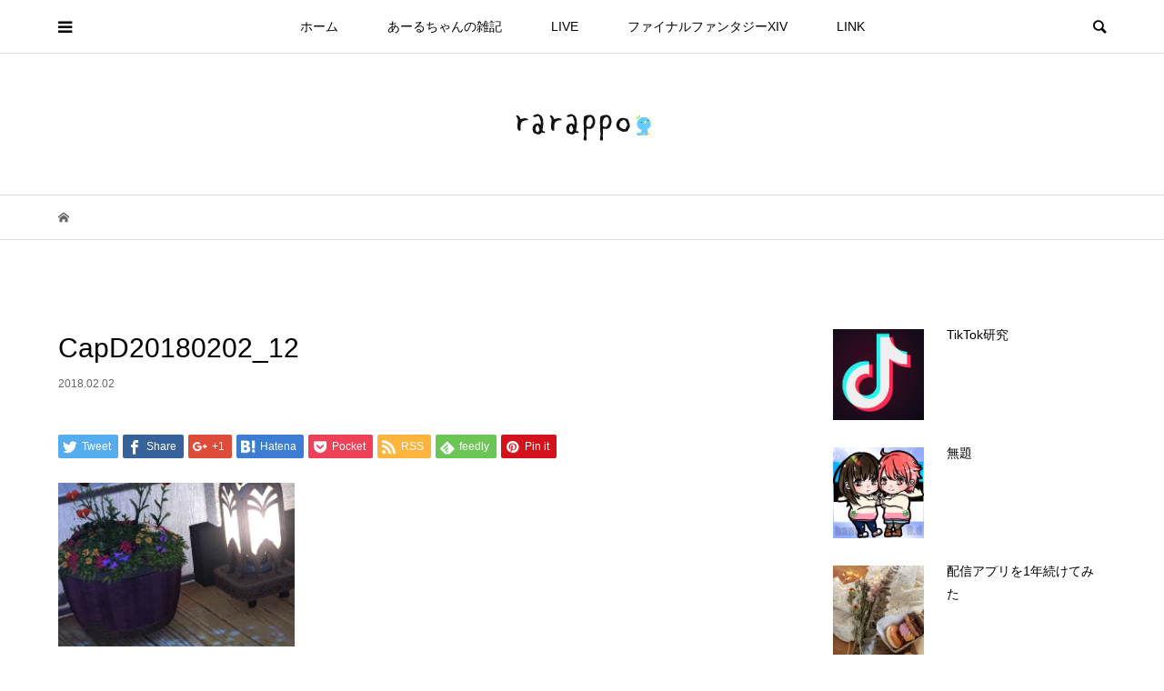

--- FILE ---
content_type: text/html; charset=UTF-8
request_url: https://rarappo.com/capd20180202_12
body_size: 11499
content:
<!DOCTYPE html>
<html lang="ja"
	prefix="og: https://ogp.me/ns#" >
<head prefix="og: http://ogp.me/ns# fb: http://ogp.me/ns/fb#">
<meta charset="UTF-8">
<meta name="description" content="">
<meta name="viewport" content="width=device-width">
<meta property="og:type" content="article" />
<meta property="og:url" content="https://rarappo.com/capd20180202_12">
<meta property="og:title" content="CapD20180202_12" />
<meta property="og:description" content="" />
<meta property="og:site_name" content="rarappo*" />
<meta property="og:image" content='https://rarappo.com/wp-content/uploads/2020/04/13d17d91a29b4a4e78f6c871f89fb0a7_s.jpg'>
<meta property="og:image:secure_url" content="https://rarappo.com/wp-content/uploads/2020/04/13d17d91a29b4a4e78f6c871f89fb0a7_s.jpg" />
<meta property="og:image:width" content="640" />
<meta property="og:image:height" content="427" />
<meta name="twitter:card" content="summary" />
<meta name="twitter:site" content="@nanamo_rd" />
<meta name="twitter:creator" content="@nanamo_rd" />
<meta name="twitter:title" content="CapD20180202_12" />
<meta name="twitter:description" content="" />
<meta name="twitter:image:src" content='https://rarappo.com/wp-content/uploads/2020/04/13d17d91a29b4a4e78f6c871f89fb0a7_s-500x427.jpg' />
<title>CapD20180202_12 | rarappo*</title>

		<!-- All in One SEO 4.1.1.2 -->
		<meta property="og:site_name" content="rarappo* |" />
		<meta property="og:type" content="article" />
		<meta property="og:title" content="CapD20180202_12 | rarappo*" />
		<meta property="article:published_time" content="2018-02-02T13:09:30Z" />
		<meta property="article:modified_time" content="2018-02-02T13:09:30Z" />
		<meta name="twitter:card" content="summary" />
		<meta name="twitter:domain" content="rarappo.com" />
		<meta name="twitter:title" content="CapD20180202_12 | rarappo*" />
		<script type="application/ld+json" class="aioseo-schema">
			{"@context":"https:\/\/schema.org","@graph":[{"@type":"WebSite","@id":"https:\/\/rarappo.com\/#website","url":"https:\/\/rarappo.com\/","name":"rarappo*","publisher":{"@id":"https:\/\/rarappo.com\/#organization"}},{"@type":"Organization","@id":"https:\/\/rarappo.com\/#organization","name":"rarappo*","url":"https:\/\/rarappo.com\/"},{"@type":"BreadcrumbList","@id":"https:\/\/rarappo.com\/capd20180202_12#breadcrumblist","itemListElement":[{"@type":"ListItem","@id":"https:\/\/rarappo.com\/#listItem","position":"1","item":{"@id":"https:\/\/rarappo.com\/#item","name":"\u30db\u30fc\u30e0","description":"Hakuna Live,\u30b9\u30de\u30db\u914d\u4fe1\u30a2\u30d7\u30ea","url":"https:\/\/rarappo.com\/"},"nextItem":"https:\/\/rarappo.com\/capd20180202_12#listItem"},{"@type":"ListItem","@id":"https:\/\/rarappo.com\/capd20180202_12#listItem","position":"2","item":{"@id":"https:\/\/rarappo.com\/capd20180202_12#item","name":"CapD20180202_12","url":"https:\/\/rarappo.com\/capd20180202_12"},"previousItem":"https:\/\/rarappo.com\/#listItem"}]},{"@type":"Person","@id":"https:\/\/rarappo.com\/archives\/author\/r-d#author","url":"https:\/\/rarappo.com\/archives\/author\/r-d","name":"R.d","image":{"@type":"ImageObject","@id":"https:\/\/rarappo.com\/capd20180202_12#authorImage","url":"https:\/\/secure.gravatar.com\/avatar\/d769b37f7cc19298d0e95e544590eb79?s=96&d=mm&r=g","width":"96","height":"96","caption":"R.d"}},{"@type":"ItemPage","@id":"https:\/\/rarappo.com\/capd20180202_12#itempage","url":"https:\/\/rarappo.com\/capd20180202_12","name":"CapD20180202_12 | rarappo*","inLanguage":"ja","isPartOf":{"@id":"https:\/\/rarappo.com\/#website"},"breadcrumb":{"@id":"https:\/\/rarappo.com\/capd20180202_12#breadcrumblist"},"author":"https:\/\/rarappo.com\/capd20180202_12#author","creator":"https:\/\/rarappo.com\/capd20180202_12#author","datePublished":"2018-02-02T13:09:30+09:00","dateModified":"2018-02-02T13:09:30+09:00"}]}
		</script>
		<!-- All in One SEO -->

<link rel="alternate" type="application/rss+xml" title="rarappo* &raquo; CapD20180202_12 のコメントのフィード" href="https://rarappo.com/feed/?attachment_id=91" />
<script type="text/javascript">
/* <![CDATA[ */
window._wpemojiSettings = {"baseUrl":"https:\/\/s.w.org\/images\/core\/emoji\/15.0.3\/72x72\/","ext":".png","svgUrl":"https:\/\/s.w.org\/images\/core\/emoji\/15.0.3\/svg\/","svgExt":".svg","source":{"concatemoji":"https:\/\/rarappo.com\/wp-includes\/js\/wp-emoji-release.min.js?ver=6.5.7"}};
/*! This file is auto-generated */
!function(i,n){var o,s,e;function c(e){try{var t={supportTests:e,timestamp:(new Date).valueOf()};sessionStorage.setItem(o,JSON.stringify(t))}catch(e){}}function p(e,t,n){e.clearRect(0,0,e.canvas.width,e.canvas.height),e.fillText(t,0,0);var t=new Uint32Array(e.getImageData(0,0,e.canvas.width,e.canvas.height).data),r=(e.clearRect(0,0,e.canvas.width,e.canvas.height),e.fillText(n,0,0),new Uint32Array(e.getImageData(0,0,e.canvas.width,e.canvas.height).data));return t.every(function(e,t){return e===r[t]})}function u(e,t,n){switch(t){case"flag":return n(e,"\ud83c\udff3\ufe0f\u200d\u26a7\ufe0f","\ud83c\udff3\ufe0f\u200b\u26a7\ufe0f")?!1:!n(e,"\ud83c\uddfa\ud83c\uddf3","\ud83c\uddfa\u200b\ud83c\uddf3")&&!n(e,"\ud83c\udff4\udb40\udc67\udb40\udc62\udb40\udc65\udb40\udc6e\udb40\udc67\udb40\udc7f","\ud83c\udff4\u200b\udb40\udc67\u200b\udb40\udc62\u200b\udb40\udc65\u200b\udb40\udc6e\u200b\udb40\udc67\u200b\udb40\udc7f");case"emoji":return!n(e,"\ud83d\udc26\u200d\u2b1b","\ud83d\udc26\u200b\u2b1b")}return!1}function f(e,t,n){var r="undefined"!=typeof WorkerGlobalScope&&self instanceof WorkerGlobalScope?new OffscreenCanvas(300,150):i.createElement("canvas"),a=r.getContext("2d",{willReadFrequently:!0}),o=(a.textBaseline="top",a.font="600 32px Arial",{});return e.forEach(function(e){o[e]=t(a,e,n)}),o}function t(e){var t=i.createElement("script");t.src=e,t.defer=!0,i.head.appendChild(t)}"undefined"!=typeof Promise&&(o="wpEmojiSettingsSupports",s=["flag","emoji"],n.supports={everything:!0,everythingExceptFlag:!0},e=new Promise(function(e){i.addEventListener("DOMContentLoaded",e,{once:!0})}),new Promise(function(t){var n=function(){try{var e=JSON.parse(sessionStorage.getItem(o));if("object"==typeof e&&"number"==typeof e.timestamp&&(new Date).valueOf()<e.timestamp+604800&&"object"==typeof e.supportTests)return e.supportTests}catch(e){}return null}();if(!n){if("undefined"!=typeof Worker&&"undefined"!=typeof OffscreenCanvas&&"undefined"!=typeof URL&&URL.createObjectURL&&"undefined"!=typeof Blob)try{var e="postMessage("+f.toString()+"("+[JSON.stringify(s),u.toString(),p.toString()].join(",")+"));",r=new Blob([e],{type:"text/javascript"}),a=new Worker(URL.createObjectURL(r),{name:"wpTestEmojiSupports"});return void(a.onmessage=function(e){c(n=e.data),a.terminate(),t(n)})}catch(e){}c(n=f(s,u,p))}t(n)}).then(function(e){for(var t in e)n.supports[t]=e[t],n.supports.everything=n.supports.everything&&n.supports[t],"flag"!==t&&(n.supports.everythingExceptFlag=n.supports.everythingExceptFlag&&n.supports[t]);n.supports.everythingExceptFlag=n.supports.everythingExceptFlag&&!n.supports.flag,n.DOMReady=!1,n.readyCallback=function(){n.DOMReady=!0}}).then(function(){return e}).then(function(){var e;n.supports.everything||(n.readyCallback(),(e=n.source||{}).concatemoji?t(e.concatemoji):e.wpemoji&&e.twemoji&&(t(e.twemoji),t(e.wpemoji)))}))}((window,document),window._wpemojiSettings);
/* ]]> */
</script>
<style id='wp-emoji-styles-inline-css' type='text/css'>

	img.wp-smiley, img.emoji {
		display: inline !important;
		border: none !important;
		box-shadow: none !important;
		height: 1em !important;
		width: 1em !important;
		margin: 0 0.07em !important;
		vertical-align: -0.1em !important;
		background: none !important;
		padding: 0 !important;
	}
</style>
<link rel='stylesheet' id='wp-block-library-css' href='https://rarappo.com/wp-includes/css/dist/block-library/style.min.css?ver=6.5.7' type='text/css' media='all' />
<style id='classic-theme-styles-inline-css' type='text/css'>
/*! This file is auto-generated */
.wp-block-button__link{color:#fff;background-color:#32373c;border-radius:9999px;box-shadow:none;text-decoration:none;padding:calc(.667em + 2px) calc(1.333em + 2px);font-size:1.125em}.wp-block-file__button{background:#32373c;color:#fff;text-decoration:none}
</style>
<style id='global-styles-inline-css' type='text/css'>
body{--wp--preset--color--black: #000000;--wp--preset--color--cyan-bluish-gray: #abb8c3;--wp--preset--color--white: #ffffff;--wp--preset--color--pale-pink: #f78da7;--wp--preset--color--vivid-red: #cf2e2e;--wp--preset--color--luminous-vivid-orange: #ff6900;--wp--preset--color--luminous-vivid-amber: #fcb900;--wp--preset--color--light-green-cyan: #7bdcb5;--wp--preset--color--vivid-green-cyan: #00d084;--wp--preset--color--pale-cyan-blue: #8ed1fc;--wp--preset--color--vivid-cyan-blue: #0693e3;--wp--preset--color--vivid-purple: #9b51e0;--wp--preset--gradient--vivid-cyan-blue-to-vivid-purple: linear-gradient(135deg,rgba(6,147,227,1) 0%,rgb(155,81,224) 100%);--wp--preset--gradient--light-green-cyan-to-vivid-green-cyan: linear-gradient(135deg,rgb(122,220,180) 0%,rgb(0,208,130) 100%);--wp--preset--gradient--luminous-vivid-amber-to-luminous-vivid-orange: linear-gradient(135deg,rgba(252,185,0,1) 0%,rgba(255,105,0,1) 100%);--wp--preset--gradient--luminous-vivid-orange-to-vivid-red: linear-gradient(135deg,rgba(255,105,0,1) 0%,rgb(207,46,46) 100%);--wp--preset--gradient--very-light-gray-to-cyan-bluish-gray: linear-gradient(135deg,rgb(238,238,238) 0%,rgb(169,184,195) 100%);--wp--preset--gradient--cool-to-warm-spectrum: linear-gradient(135deg,rgb(74,234,220) 0%,rgb(151,120,209) 20%,rgb(207,42,186) 40%,rgb(238,44,130) 60%,rgb(251,105,98) 80%,rgb(254,248,76) 100%);--wp--preset--gradient--blush-light-purple: linear-gradient(135deg,rgb(255,206,236) 0%,rgb(152,150,240) 100%);--wp--preset--gradient--blush-bordeaux: linear-gradient(135deg,rgb(254,205,165) 0%,rgb(254,45,45) 50%,rgb(107,0,62) 100%);--wp--preset--gradient--luminous-dusk: linear-gradient(135deg,rgb(255,203,112) 0%,rgb(199,81,192) 50%,rgb(65,88,208) 100%);--wp--preset--gradient--pale-ocean: linear-gradient(135deg,rgb(255,245,203) 0%,rgb(182,227,212) 50%,rgb(51,167,181) 100%);--wp--preset--gradient--electric-grass: linear-gradient(135deg,rgb(202,248,128) 0%,rgb(113,206,126) 100%);--wp--preset--gradient--midnight: linear-gradient(135deg,rgb(2,3,129) 0%,rgb(40,116,252) 100%);--wp--preset--font-size--small: 13px;--wp--preset--font-size--medium: 20px;--wp--preset--font-size--large: 36px;--wp--preset--font-size--x-large: 42px;--wp--preset--spacing--20: 0.44rem;--wp--preset--spacing--30: 0.67rem;--wp--preset--spacing--40: 1rem;--wp--preset--spacing--50: 1.5rem;--wp--preset--spacing--60: 2.25rem;--wp--preset--spacing--70: 3.38rem;--wp--preset--spacing--80: 5.06rem;--wp--preset--shadow--natural: 6px 6px 9px rgba(0, 0, 0, 0.2);--wp--preset--shadow--deep: 12px 12px 50px rgba(0, 0, 0, 0.4);--wp--preset--shadow--sharp: 6px 6px 0px rgba(0, 0, 0, 0.2);--wp--preset--shadow--outlined: 6px 6px 0px -3px rgba(255, 255, 255, 1), 6px 6px rgba(0, 0, 0, 1);--wp--preset--shadow--crisp: 6px 6px 0px rgba(0, 0, 0, 1);}:where(.is-layout-flex){gap: 0.5em;}:where(.is-layout-grid){gap: 0.5em;}body .is-layout-flex{display: flex;}body .is-layout-flex{flex-wrap: wrap;align-items: center;}body .is-layout-flex > *{margin: 0;}body .is-layout-grid{display: grid;}body .is-layout-grid > *{margin: 0;}:where(.wp-block-columns.is-layout-flex){gap: 2em;}:where(.wp-block-columns.is-layout-grid){gap: 2em;}:where(.wp-block-post-template.is-layout-flex){gap: 1.25em;}:where(.wp-block-post-template.is-layout-grid){gap: 1.25em;}.has-black-color{color: var(--wp--preset--color--black) !important;}.has-cyan-bluish-gray-color{color: var(--wp--preset--color--cyan-bluish-gray) !important;}.has-white-color{color: var(--wp--preset--color--white) !important;}.has-pale-pink-color{color: var(--wp--preset--color--pale-pink) !important;}.has-vivid-red-color{color: var(--wp--preset--color--vivid-red) !important;}.has-luminous-vivid-orange-color{color: var(--wp--preset--color--luminous-vivid-orange) !important;}.has-luminous-vivid-amber-color{color: var(--wp--preset--color--luminous-vivid-amber) !important;}.has-light-green-cyan-color{color: var(--wp--preset--color--light-green-cyan) !important;}.has-vivid-green-cyan-color{color: var(--wp--preset--color--vivid-green-cyan) !important;}.has-pale-cyan-blue-color{color: var(--wp--preset--color--pale-cyan-blue) !important;}.has-vivid-cyan-blue-color{color: var(--wp--preset--color--vivid-cyan-blue) !important;}.has-vivid-purple-color{color: var(--wp--preset--color--vivid-purple) !important;}.has-black-background-color{background-color: var(--wp--preset--color--black) !important;}.has-cyan-bluish-gray-background-color{background-color: var(--wp--preset--color--cyan-bluish-gray) !important;}.has-white-background-color{background-color: var(--wp--preset--color--white) !important;}.has-pale-pink-background-color{background-color: var(--wp--preset--color--pale-pink) !important;}.has-vivid-red-background-color{background-color: var(--wp--preset--color--vivid-red) !important;}.has-luminous-vivid-orange-background-color{background-color: var(--wp--preset--color--luminous-vivid-orange) !important;}.has-luminous-vivid-amber-background-color{background-color: var(--wp--preset--color--luminous-vivid-amber) !important;}.has-light-green-cyan-background-color{background-color: var(--wp--preset--color--light-green-cyan) !important;}.has-vivid-green-cyan-background-color{background-color: var(--wp--preset--color--vivid-green-cyan) !important;}.has-pale-cyan-blue-background-color{background-color: var(--wp--preset--color--pale-cyan-blue) !important;}.has-vivid-cyan-blue-background-color{background-color: var(--wp--preset--color--vivid-cyan-blue) !important;}.has-vivid-purple-background-color{background-color: var(--wp--preset--color--vivid-purple) !important;}.has-black-border-color{border-color: var(--wp--preset--color--black) !important;}.has-cyan-bluish-gray-border-color{border-color: var(--wp--preset--color--cyan-bluish-gray) !important;}.has-white-border-color{border-color: var(--wp--preset--color--white) !important;}.has-pale-pink-border-color{border-color: var(--wp--preset--color--pale-pink) !important;}.has-vivid-red-border-color{border-color: var(--wp--preset--color--vivid-red) !important;}.has-luminous-vivid-orange-border-color{border-color: var(--wp--preset--color--luminous-vivid-orange) !important;}.has-luminous-vivid-amber-border-color{border-color: var(--wp--preset--color--luminous-vivid-amber) !important;}.has-light-green-cyan-border-color{border-color: var(--wp--preset--color--light-green-cyan) !important;}.has-vivid-green-cyan-border-color{border-color: var(--wp--preset--color--vivid-green-cyan) !important;}.has-pale-cyan-blue-border-color{border-color: var(--wp--preset--color--pale-cyan-blue) !important;}.has-vivid-cyan-blue-border-color{border-color: var(--wp--preset--color--vivid-cyan-blue) !important;}.has-vivid-purple-border-color{border-color: var(--wp--preset--color--vivid-purple) !important;}.has-vivid-cyan-blue-to-vivid-purple-gradient-background{background: var(--wp--preset--gradient--vivid-cyan-blue-to-vivid-purple) !important;}.has-light-green-cyan-to-vivid-green-cyan-gradient-background{background: var(--wp--preset--gradient--light-green-cyan-to-vivid-green-cyan) !important;}.has-luminous-vivid-amber-to-luminous-vivid-orange-gradient-background{background: var(--wp--preset--gradient--luminous-vivid-amber-to-luminous-vivid-orange) !important;}.has-luminous-vivid-orange-to-vivid-red-gradient-background{background: var(--wp--preset--gradient--luminous-vivid-orange-to-vivid-red) !important;}.has-very-light-gray-to-cyan-bluish-gray-gradient-background{background: var(--wp--preset--gradient--very-light-gray-to-cyan-bluish-gray) !important;}.has-cool-to-warm-spectrum-gradient-background{background: var(--wp--preset--gradient--cool-to-warm-spectrum) !important;}.has-blush-light-purple-gradient-background{background: var(--wp--preset--gradient--blush-light-purple) !important;}.has-blush-bordeaux-gradient-background{background: var(--wp--preset--gradient--blush-bordeaux) !important;}.has-luminous-dusk-gradient-background{background: var(--wp--preset--gradient--luminous-dusk) !important;}.has-pale-ocean-gradient-background{background: var(--wp--preset--gradient--pale-ocean) !important;}.has-electric-grass-gradient-background{background: var(--wp--preset--gradient--electric-grass) !important;}.has-midnight-gradient-background{background: var(--wp--preset--gradient--midnight) !important;}.has-small-font-size{font-size: var(--wp--preset--font-size--small) !important;}.has-medium-font-size{font-size: var(--wp--preset--font-size--medium) !important;}.has-large-font-size{font-size: var(--wp--preset--font-size--large) !important;}.has-x-large-font-size{font-size: var(--wp--preset--font-size--x-large) !important;}
.wp-block-navigation a:where(:not(.wp-element-button)){color: inherit;}
:where(.wp-block-post-template.is-layout-flex){gap: 1.25em;}:where(.wp-block-post-template.is-layout-grid){gap: 1.25em;}
:where(.wp-block-columns.is-layout-flex){gap: 2em;}:where(.wp-block-columns.is-layout-grid){gap: 2em;}
.wp-block-pullquote{font-size: 1.5em;line-height: 1.6;}
</style>
<link rel='stylesheet' id='bloom-style-css' href='https://rarappo.com/wp-content/themes/bloom_tcd053/style.css?ver=1.3.4' type='text/css' media='all' />
<link rel='stylesheet' id='bloom-slick-css' href='https://rarappo.com/wp-content/themes/bloom_tcd053/css/slick.min.css?ver=6.5.7' type='text/css' media='all' />
<link rel='stylesheet' id='bloom-responsive-css' href='https://rarappo.com/wp-content/themes/bloom_tcd053/responsive.css?ver=1.3.4' type='text/css' media='all' />
<script type="text/javascript" src="https://rarappo.com/wp-includes/js/jquery/jquery.min.js?ver=3.7.1" id="jquery-core-js"></script>
<script type="text/javascript" src="https://rarappo.com/wp-includes/js/jquery/jquery-migrate.min.js?ver=3.4.1" id="jquery-migrate-js"></script>
<link rel="https://api.w.org/" href="https://rarappo.com/wp-json/" /><link rel="alternate" type="application/json" href="https://rarappo.com/wp-json/wp/v2/media/91" /><link rel="EditURI" type="application/rsd+xml" title="RSD" href="https://rarappo.com/xmlrpc.php?rsd" />
<meta name="generator" content="WordPress 6.5.7" />
<link rel='shortlink' href='https://rarappo.com/?p=91' />
<link rel="alternate" type="application/json+oembed" href="https://rarappo.com/wp-json/oembed/1.0/embed?url=https%3A%2F%2Frarappo.com%2Fcapd20180202_12" />
<link rel="alternate" type="text/xml+oembed" href="https://rarappo.com/wp-json/oembed/1.0/embed?url=https%3A%2F%2Frarappo.com%2Fcapd20180202_12&#038;format=xml" />
<link rel="shortcut icon" href="https://rarappo.com/wp-content/uploads/2018/02/fav155.ico">
<style>
.c-comment__form-submit:hover, c-comment__password-protected, .p-pagetop a, .slick-dots li.slick-active button, .slick-dots li:hover button { background-color: #000000; }
.p-entry__pickup, .p-entry__related, .p-widget__title, .slick-dots li.slick-active button, .slick-dots li:hover button { border-color: #000000; }
.p-index-tab__item.is-active, .p-index-tab__item:hover { border-bottom-color: #000000; }
.c-comment__tab-item.is-active a, .c-comment__tab-item a:hover, .c-comment__tab-item.is-active p { background-color: rgba(0, 0, 0, 0.7); }
.c-comment__tab-item.is-active a:after, .c-comment__tab-item.is-active p:after { border-top-color: rgba(0, 0, 0, 0.7); }
.p-article__meta, .p-blog-list__item-excerpt, .p-ranking-list__item-excerpt, .p-author__views, .p-page-links a, .p-page-links .p-page-links__title, .p-pager__item span { color: #999999; }
.p-page-links > span, .p-page-links a:hover, .p-entry__next-page__link { background-color: #999999; }
.p-page-links > span, .p-page-links a { border-color: #999999; }

a:hover, a:hover .p-article__title, .p-global-nav > li:hover > a, .p-global-nav > li.current-menu-item > a, .p-global-nav > li.is-active > a, .p-breadcrumb a:hover, .p-widget-categories .has-children .toggle-children:hover::before, .p-footer-widget-area .p-siteinfo .p-social-nav li a:hover, .p-footer-widget-area__default .p-siteinfo .p-social-nav li a:hover { color: #aaaaaa; }
.p-global-nav .sub-menu a:hover, .p-global-nav .sub-menu .current-menu-item > a, .p-megamenu a.p-megamenu__hover:hover, .p-entry__next-page__link:hover, .c-pw__btn:hover { background: #aaaaaa; }
.p-entry__date, .p-entry__body, .p-author__desc, .p-breadcrumb, .p-breadcrumb a { color: #666666; }
.p-entry__body a { color: #000000; }
.p-entry__body a:hover { color: #aaaaaa; }
.p-float-native-ad-label { background: #000000; color: #ffffff; font-size: 11px; }
.p-category-item--2, .cat-item-2> a, .cat-item-2 .toggle-children { color: #e534c5; }
.p-category-item--3, .cat-item-3> a, .cat-item-3 .toggle-children { color: #81d742; }
.p-category-item--7, .cat-item-7> a, .cat-item-7 .toggle-children { color: #2d7bbf; }
body { font-family: Verdana, "ヒラギノ角ゴ ProN W3", "Hiragino Kaku Gothic ProN", "メイリオ", Meiryo, sans-serif; }
.p-logo, .p-entry__title, .p-article__title, .p-article__title__overlay, .p-headline, .p-page-header__title, .p-widget__title, .p-sidemenu .p-siteinfo__title, .p-index-slider__item-catch, .p-header-video__caption-catch, .p-footer-blog__catch, .p-footer-cta__catch {
font-family: Segoe UI, "ヒラギノ角ゴ ProN W3", "Hiragino Kaku Gothic ProN", "メイリオ", Meiryo, sans-serif;
}
.c-load--type1 { border: 3px solid rgba(153, 153, 153, 0.2); border-top-color: #24a3e2; }
.p-hover-effect--type1:hover img { -webkit-transform: scale(1.2) rotate(2deg); transform: scale(1.2) rotate(2deg); }
.p-hover-effect--type2 img { margin-left: -8px; }
.p-hover-effect--type2:hover img { margin-left: 8px; }
.p-hover-effect--type1 .p-article__overlay { background: rgba(0, 0, 0, 0.5); }
.p-hover-effect--type2:hover img { opacity: 0.5 }
.p-hover-effect--type2 .p-hover-effect__image { background: #000000; }
.p-hover-effect--type2 .p-article__overlay { background: rgba(0, 0, 0, 0.5); }
.p-hover-effect--type3 .p-hover-effect__image { background: #000000; }
.p-hover-effect--type3:hover img { opacity: 0.5; }
.p-hover-effect--type3 .p-article__overlay { background: rgba(0, 0, 0, 0.5); }
.p-entry__title { font-size: 30px; }
.p-entry__body, .p-entry__body p { font-size: 14px; }
.l-header__bar { background: rgba(255, 255, 255, 0.8); }
.l-header__bar > .l-inner > a, .p-global-nav > li > a { color: #000000; }
.l-header__logo--text a { color: #000000; font-size: 28px; }
.l-footer .p-siteinfo .p-logo { font-size: 28px; }
.p-footer-cta__btn { background: #000000; color: #ffffff; }
.p-footer-cta__btn:hover { background: #666666; color: #ffffff; }
@media only screen and (max-width: 1200px) {
	.l-header__logo--mobile.l-header__logo--text a { font-size: 18px; }
	.p-global-nav { background-color: rgba(0,0,0, 0.8); }
}
@media only screen and (max-width: 991px) {
	.l-footer .p-siteinfo .p-logo { font-size: 18px; }
	.p-copyright { background-color: #000000; }
	.p-pagetop a { background-color: #999999; }
}
</style>
<style type="text/css">

</style>
</head>
<body data-rsssl=1 class="attachment attachment-template-default single single-attachment postid-91 attachmentid-91 attachment-jpeg is-responsive l-header__fix l-header__fix--mobile l-has-sidemenu">
<div id="site_loader_overlay">
	<div id="site_loader_animation" class="c-load--type1">
			</div>
</div>
<div id="site_wrap">
	<header id="js-header" class="l-header">
		<div class="l-header__bar">
			<div class="l-inner">
				<div class="p-logo l-header__logo l-header__logo--mobile">
					<a href="https://rarappo.com/"><img src="https://rarappo.com/wp-content/uploads/2018/02/rarappo-1.png" alt="rarappo*"></a>
				</div>
<nav class="menu-topmenu-container"><ul id="js-global-nav" class="p-global-nav u-clearfix">
<li class="p-header-search p-header-search--mobile"><form action="https://rarappo.com/" method="get"><input type="text" name="s" value="" class="p-header-search__input" placeholder="SEARCH"><input type="submit" value="&#xe915;" class="p-header-search__submit"></form></li>
<li id="menu-item-104" class="menu-item menu-item-type-custom menu-item-object-custom menu-item-home menu-item-104"><a href="https://rarappo.com/">ホーム<span></span></a></li>
<li id="menu-item-476" class="menu-item menu-item-type-taxonomy menu-item-object-category menu-item-476"><a href="https://rarappo.com/archives/category/zakki">あーるちゃんの雑記<span></span></a></li>
<li id="menu-item-108" class="menu-item menu-item-type-taxonomy menu-item-object-category menu-item-108"><a href="https://rarappo.com/archives/category/hakuna">LIVE<span></span></a></li>
<li id="menu-item-106" class="menu-item menu-item-type-taxonomy menu-item-object-category menu-item-106"><a href="https://rarappo.com/archives/category/housing">ファイナルファンタジーXIV<span></span></a></li>
<li id="menu-item-121" class="menu-item menu-item-type-post_type menu-item-object-page menu-item-121"><a href="https://rarappo.com/link">LINK<span></span></a></li>
</ul></nav>				<a href="#" id="js-menu-button" class="p-menu-button c-menu-button u-visible-lg"></a>
				<a href="#" id="js-sidemenu-button" class="p-sidemenu-button c-sidemenu-button u-hidden-lg"></a>
				<a href="#" id="js-search-button" class="p-search-button c-search-button u-hidden-lg"></a>
				<div class="p-header-search p-header-search--pc">
					<form action="https://rarappo.com/" method="get">
						<input type="text" name="s" value="" class="p-header-search__input" placeholder="SEARCH">
					</form>
				</div>
			</div>
		</div>
		<div class="l-inner">
			<div class="p-logo l-header__logo l-header__logo--pc">
				<a href="https://rarappo.com/"><img src="https://rarappo.com/wp-content/uploads/2018/02/rarappom-2.png" alt="rarappo*"></a>
			</div>
		</div>
	</header>
<main class="l-main">
	<div class="p-breadcrumb c-breadcrumb">
		<ul class="p-breadcrumb__inner c-breadcrumb__inner l-inner u-clearfix" itemscope itemtype="http://schema.org/BreadcrumbList">
			<li class="p-breadcrumb__item c-breadcrumb__item p-breadcrumb__item--home c-breadcrumb__item--home" itemprop="itemListElement" itemscope itemtype="http://schema.org/ListItem">
				<a href="https://rarappo.com/" itemprop="item"><span itemprop="name">HOME</span></a>
				<meta itemprop="position" content="1" />
			</li>
		</ul>
	</div>
	<div class="l-inner l-2colmuns u-clearfix">
		<article class="p-entry l-primary">
			<div class="p-entry__inner">
				<h1 class="p-entry__title">CapD20180202_12</h1>
				<p class="p-entry__date"><time datetime="2018-02-02">2018.02.02</time></p>
				<ul class="p-entry__share c-share u-clearfix c-share--sm c-share--color">
					<li class="c-share__btn c-share__btn--twitter">
						<a href="http://twitter.com/share?text=CapD20180202_12&url=https%3A%2F%2Frarappo.com%2Fcapd20180202_12&via=nanamo_rd&tw_p=tweetbutton&related=nanamo_rd" onclick="javascript:window.open(this.href, '', 'menubar=no,toolbar=no,resizable=yes,scrollbars=yes,height=400,width=600');return false;">
							<i class="c-share__icn c-share__icn--twitter"></i>
							<span class="c-share__title">Tweet</span>
						</a>
					</li>
					<li class="c-share__btn c-share__btn--facebook">
						<a href="//www.facebook.com/sharer/sharer.php?u=https://rarappo.com/capd20180202_12&amp;t=CapD20180202_12" rel="nofollow" target="_blank">
							<i class="c-share__icn c-share__icn--facebook"></i>
							<span class="c-share__title">Share</span>
						</a>
					</li>
					<li class="c-share__btn c-share__btn--google-plus">
						<a href="https://plus.google.com/share?url=https%3A%2F%2Frarappo.com%2Fcapd20180202_12" onclick="javascript:window.open(this.href, '', 'menubar=no,toolbar=no,resizable=yes,scrollbars=yes,height=600,width=500');return false;">
							<i class="c-share__icn c-share__icn--google-plus"></i>
							<span class="c-share__title">+1</span>
						</a>
					</li>
					<li class="c-share__btn c-share__btn--hatebu">
						<a href="http://b.hatena.ne.jp/add?mode=confirm&url=https%3A%2F%2Frarappo.com%2Fcapd20180202_12" onclick="javascript:window.open(this.href, '', 'menubar=no,toolbar=no,resizable=yes,scrollbars=yes,height=400,width=510');return false;">
							<i class="c-share__icn c-share__icn--hatebu"></i>
							<span class="c-share__title">Hatena</span>
						</a>
					</li>
					<li class="c-share__btn c-share__btn--pocket">
						<a href="http://getpocket.com/edit?url=https%3A%2F%2Frarappo.com%2Fcapd20180202_12&title=CapD20180202_12" target="_blank">
							<i class="c-share__icn c-share__icn--pocket"></i>
							<span class="c-share__title">Pocket</span>
						</a>
					</li>
					<li class="c-share__btn c-share__btn--rss">
						<a href="https://rarappo.com/feed" target="_blank">
							<i class="c-share__icn c-share__icn--rss"></i>
							<span class="c-share__title">RSS</span>
						</a>
					</li>
					<li class="c-share__btn c-share__btn--feedly">
						<a href="http://feedly.com/index.html#subscription%2Ffeed%2Fhttps://rarappo.com/feed" target="_blank">
							<i class="c-share__icn c-share__icn--feedly"></i>
							<span class="c-share__title">feedly</span>
						</a>
					</li>
					<li class="c-share__btn c-share__btn--pinterest">
						<a href="https://www.pinterest.com/pin/create/button/?url=https%3A%2F%2Frarappo.com%2Fcapd20180202_12&media=https://rarappo.com/wp-content/uploads/2018/02/CapD20180202_12.jpeg&description=CapD20180202_12" rel="nofollow" target="_blank">
							<i class="c-share__icn c-share__icn--pinterest"></i>
							<span class="c-share__title">Pin it</span>
						</a>
					</li>
				</ul>
				<div class="p-entry__body">
<p class="attachment"><a href='https://rarappo.com/wp-content/uploads/2018/02/CapD20180202_12.jpeg'><img decoding="async" width="260" height="180" src="https://rarappo.com/wp-content/uploads/2018/02/CapD20180202_12.jpeg" class="attachment-medium size-medium" alt="" /></a></p>
				</div>
				<div class="p-author__box u-clearfix">
					<div class="p-author__thumbnail">
						<a class="p-author__thumbnail__link p-hover-effect--type1" href="https://rarappo.com/archives/author/r-d">
							<div class="p-hover-effect__image"><img alt='R.d' src='https://rarappo.com/wp-content/uploads/2020/05/R.d_avatar_1588432254-260x260.jpg' class='avatar avatar-260 photo' height='260' width='260' /></div>
						</a>
					</div>
					<div class="p-author__info">
						<h3 class="p-author__title">R.d</h3>						<p class="p-author__desc">HAKUNA Liveで22時から時々配信。 ID:7adcwk8ae96o33</p>
						<ul class="p-social-nav"><li class="p-social-nav__item p-social-nav__item--url"><a href="https://rarappo.com/" target="_blank"></a></li><li class="p-social-nav__item p-social-nav__item--twitter"><a href="https://twitter.com/asaki_yura" target="_blank"></a></li></ul>
						<a class="p-author__link" href="https://rarappo.com/archives/author/r-d">プロフィール</a>
					</div>
				</div>
				<ul class="p-entry__share c-share u-clearfix c-share--sm c-share--color">
					<li class="c-share__btn c-share__btn--twitter">
						<a href="http://twitter.com/share?text=CapD20180202_12&url=https%3A%2F%2Frarappo.com%2Fcapd20180202_12&via=nanamo_rd&tw_p=tweetbutton&related=nanamo_rd" onclick="javascript:window.open(this.href, '', 'menubar=no,toolbar=no,resizable=yes,scrollbars=yes,height=400,width=600');return false;">
							<i class="c-share__icn c-share__icn--twitter"></i>
							<span class="c-share__title">Tweet</span>
						</a>
					</li>
					<li class="c-share__btn c-share__btn--facebook">
						<a href="//www.facebook.com/sharer/sharer.php?u=https://rarappo.com/capd20180202_12&amp;t=CapD20180202_12" rel="nofollow" target="_blank">
							<i class="c-share__icn c-share__icn--facebook"></i>
							<span class="c-share__title">Share</span>
						</a>
					</li>
					<li class="c-share__btn c-share__btn--google-plus">
						<a href="https://plus.google.com/share?url=https%3A%2F%2Frarappo.com%2Fcapd20180202_12" onclick="javascript:window.open(this.href, '', 'menubar=no,toolbar=no,resizable=yes,scrollbars=yes,height=600,width=500');return false;">
							<i class="c-share__icn c-share__icn--google-plus"></i>
							<span class="c-share__title">+1</span>
						</a>
					</li>
					<li class="c-share__btn c-share__btn--hatebu">
						<a href="http://b.hatena.ne.jp/add?mode=confirm&url=https%3A%2F%2Frarappo.com%2Fcapd20180202_12" onclick="javascript:window.open(this.href, '', 'menubar=no,toolbar=no,resizable=yes,scrollbars=yes,height=400,width=510');return false;">
							<i class="c-share__icn c-share__icn--hatebu"></i>
							<span class="c-share__title">Hatena</span>
						</a>
					</li>
					<li class="c-share__btn c-share__btn--pocket">
						<a href="http://getpocket.com/edit?url=https%3A%2F%2Frarappo.com%2Fcapd20180202_12&title=CapD20180202_12" target="_blank">
							<i class="c-share__icn c-share__icn--pocket"></i>
							<span class="c-share__title">Pocket</span>
						</a>
					</li>
					<li class="c-share__btn c-share__btn--rss">
						<a href="https://rarappo.com/feed" target="_blank">
							<i class="c-share__icn c-share__icn--rss"></i>
							<span class="c-share__title">RSS</span>
						</a>
					</li>
					<li class="c-share__btn c-share__btn--feedly">
						<a href="http://feedly.com/index.html#subscription%2Ffeed%2Fhttps://rarappo.com/feed" target="_blank">
							<i class="c-share__icn c-share__icn--feedly"></i>
							<span class="c-share__title">feedly</span>
						</a>
					</li>
					<li class="c-share__btn c-share__btn--pinterest">
						<a href="https://www.pinterest.com/pin/create/button/?url=https%3A%2F%2Frarappo.com%2Fcapd20180202_12&media=https://rarappo.com/wp-content/uploads/2018/02/CapD20180202_12.jpeg&description=CapD20180202_12" rel="nofollow" target="_blank">
							<i class="c-share__icn c-share__icn--pinterest"></i>
							<span class="c-share__title">Pin it</span>
						</a>
					</li>
				</ul>
				<ul class="p-entry__meta c-meta-box u-clearfix">
					<li class="c-meta-box__item c-meta-box__item--category"></li>														</ul>
			</div>
			<section class="p-entry__pickup">
				<div class="p-entry__pickup__inner">
					<h2 class="p-headline">ピックアップ記事</h2>
					<div class="p-entry__pickup-items">
						<article class="p-entry__pickup-item">
							<a class="p-hover-effect--type1" href="https://rarappo.com/archives/247">
								<div class="p-entry__pickup__thumbnail">
									<img width="800" height="550" src="https://rarappo.com/wp-content/uploads/2018/02/ANPW0265-800x550.jpg" class="attachment-size2 size-size2 wp-post-image" alt="" decoding="async" />
									<div class="p-entry__pickup__category p-float-category u-visible-xs"><span class="p-category-item--7" data-url="https://rarappo.com/archives/category/zakki">あーるちゃんの雑記</span></div>
								</div>
								<h3 class="p-entry__pickup__title p-article__title">中野信子　シャーデンフロイデ 他人を引きずり下ろす快感</h3>
								<p class="p-entry__pickup__meta p-article__meta u-visible-xs"><time class="p-entry__pickup__date" datetime="2018-02-09">2018.02.09</time><span class="p-entry__pickup__category"><span data-url="https://rarappo.com/archives/category/zakki">あーるちゃんの雑記</span></span></p>
							</a>
						</article>
						<article class="p-entry__pickup-item">
							<a class="p-hover-effect--type1" href="https://rarappo.com/archives/614">
								<div class="p-entry__pickup__thumbnail">
									<img width="800" height="550" src="https://rarappo.com/wp-content/uploads/2020/04/25d54e2558bcbf7ed786d7688480ff27-800x550.jpg" class="attachment-size2 size-size2 wp-post-image" alt="" decoding="async" loading="lazy" />
									<div class="p-entry__pickup__category p-float-category u-visible-xs"><span class="p-category-item--7" data-url="https://rarappo.com/archives/category/zakki">あーるちゃんの雑記</span></div>
								</div>
								<h3 class="p-entry__pickup__title p-article__title">アニメ「蟲師」について語ります</h3>
								<p class="p-entry__pickup__meta p-article__meta u-visible-xs"><time class="p-entry__pickup__date" datetime="2020-04-30">2020.04.30</time><span class="p-entry__pickup__category"><span data-url="https://rarappo.com/archives/category/zakki">あーるちゃんの雑記</span></span></p>
							</a>
						</article>
						<article class="p-entry__pickup-item">
							<a class="p-native-ad__link p-hover-effect--type1" href="https://tcdlink.xyz/link.php?i=5ba1f7752e434&amp;m=5ead003c10e51" target="_blank">
								<div class="p-entry__pickup__thumbnail">
									<img src="https://rarappo.com/wp-content/uploads/2020/05/bd51da6713c57f1367a9a34da1ab2e53-1.jpg" alt="">
									<div class="p-float-native-ad-label">PR</div>
								</div>
								<h3 class="p-entry__pickup__title p-article__title">ワードプレステーマONE</h3>
							</a>
						</article>
					</div>
				</div>
			</section>
			<section class="p-entry__related">
				<div class="p-entry__related__inner">
					<h2 class="p-headline">関連記事一覧</h2>
					<div class="p-entry__related-items">
						<article class="p-entry__related-item">
							<a class="p-hover-effect--type1" href="https://rarappo.com/archives/94">
								<div class="p-entry__related__thumbnail p-hover-effect--type1">
									<img width="300" height="300" src="https://rarappo.com/wp-content/uploads/2018/02/ffxiv_20180202_013708-300x300.png" class="attachment-size1 size-size1 wp-post-image" alt="" decoding="async" loading="lazy" />
									<div class="p-entry__related__category p-float-category u-visible-xs"><span class="p-category-item--2" data-url="https://rarappo.com/archives/category/housing">ファイナルファンタジーXIV</span></div>
								</div>
								<h3 class="p-entry__related__title p-article__title">お部屋改造しました</h3>
								<p class="p-entry__related__meta p-article__meta u-visible-xs"><time class="p-entry__related__date" datetime="2018-02-02">2018.02.02</time></p>
							</a>
						</article>
						<article class="p-entry__related-item">
							<a class="p-hover-effect--type1" href="https://rarappo.com/archives/794">
								<div class="p-entry__related__thumbnail p-hover-effect--type1">
									<img width="500" height="500" src="https://rarappo.com/wp-content/uploads/2020/05/485585_m-500x500.jpg" class="attachment-size1 size-size1 wp-post-image" alt="" decoding="async" loading="lazy" />
									<div class="p-entry__related__category p-float-category u-visible-xs"><span class="p-category-item--7" data-url="https://rarappo.com/archives/category/zakki">あーるちゃんの雑記</span></div>
								</div>
								<h3 class="p-entry__related__title p-article__title">ほしがりや</h3>
								<p class="p-entry__related__meta p-article__meta u-visible-xs"><time class="p-entry__related__date" datetime="2020-06-14">2020.06.14</time></p>
							</a>
						</article>
						<article class="p-entry__related-item">
							<a class="p-hover-effect--type1" href="https://rarappo.com/archives/621">
								<div class="p-entry__related__thumbnail p-hover-effect--type1">
									<img width="500" height="374" src="https://rarappo.com/wp-content/uploads/2020/05/CapD20200502-500x374.png" class="attachment-size1 size-size1 wp-post-image" alt="" decoding="async" loading="lazy" />
									<div class="p-float-native-ad-label__small u-hidden-xs">wpテーマ[Be]</div>
									<div class="p-float-native-ad-label u-visible-xs">wpテーマ[Be]</div>
								</div>
								<h3 class="p-entry__related__title p-article__title">xserver(エックスサーバー)が超絶使える！ワードプレス...</h3>
								<p class="p-entry__related__meta p-article__meta u-visible-xs"><time class="p-entry__related__date" datetime="2020-05-02">2020.05.02</time></p>
							</a>
						</article>
						<article class="p-entry__related-item">
							<a class="p-native-ad__link p-hover-effect--type1" href="https://tcdlink.xyz/link.php?i=5e01af292067f&amp;m=5ead003c10e51" target="_blank">
								<div class="p-entry__related__thumbnail p-hover-effect--type1">
									<img src="https://rarappo.com/wp-content/uploads/2020/05/46365452c48d88a1593288dd69e1264a.jpg" alt="">
									<div class="p-float-native-ad-label__small u-hidden-xs">PR</div>
									<div class="p-float-native-ad-label u-visible-xs">PR</div>
								</div>
								<h3 class="p-entry__related__title p-article__title">ワードプレステーマBe</h3>
							</a>
						</article>
						<article class="p-entry__related-item">
							<a class="p-hover-effect--type1" href="https://rarappo.com/archives/848">
								<div class="p-entry__related__thumbnail p-hover-effect--type1">
									<img width="500" height="500" src="https://rarappo.com/wp-content/uploads/2020/10/CapD20201017_1-500x500.png" class="attachment-size1 size-size1 wp-post-image" alt="" decoding="async" loading="lazy" />
									<div class="p-entry__related__category p-float-category u-visible-xs"><span class="p-category-item--3" data-url="https://rarappo.com/archives/category/hakuna">LIVE</span></div>
								</div>
								<h3 class="p-entry__related__title p-article__title">HAKUNAレベル60！ラインスタンプ作成から販売まで、やっ...</h3>
								<p class="p-entry__related__meta p-article__meta u-visible-xs"><time class="p-entry__related__date" datetime="2020-10-17">2020.10.17</time></p>
							</a>
						</article>
						<article class="p-entry__related-item">
							<a class="p-hover-effect--type1" href="https://rarappo.com/archives/984">
								<div class="p-entry__related__thumbnail p-hover-effect--type1">
									<img width="500" height="500" src="https://rarappo.com/wp-content/uploads/2020/11/EmlzbQVVkAA5i8H-e1606641614882-500x500.jpg" class="attachment-size1 size-size1 wp-post-image" alt="" decoding="async" loading="lazy" />
									<div class="p-entry__related__category p-float-category u-visible-xs"><span class="p-category-item--3" data-url="https://rarappo.com/archives/category/hakuna">LIVE</span></div>
								</div>
								<h3 class="p-entry__related__title p-article__title">チームイベントの記録など　#HAKUNAライブ</h3>
								<p class="p-entry__related__meta p-article__meta u-visible-xs"><time class="p-entry__related__date" datetime="2020-11-29">2020.11.29</time></p>
							</a>
						</article>
						<article class="p-entry__related-item">
							<a class="p-hover-effect--type1" href="https://rarappo.com/archives/956">
								<div class="p-entry__related__thumbnail p-hover-effect--type1">
									<img width="500" height="500" src="https://rarappo.com/wp-content/uploads/2020/11/IMG_3035-e1606531538834-500x500.png" class="attachment-size1 size-size1 wp-post-image" alt="" decoding="async" loading="lazy" />
									<div class="p-entry__related__category p-float-category u-visible-xs"><span class="p-category-item--3" data-url="https://rarappo.com/archives/category/hakuna">LIVE</span></div>
								</div>
								<h3 class="p-entry__related__title p-article__title">HAKUNAのスターを換金してみました。#HAKUNAライブ</h3>
								<p class="p-entry__related__meta p-article__meta u-visible-xs"><time class="p-entry__related__date" datetime="2020-11-28">2020.11.28</time></p>
							</a>
						</article>
						<article class="p-entry__related-item">
							<a class="p-native-ad__link p-hover-effect--type1" href="https://tcdlink.xyz/link.php?i=5ba1f7752e434&amp;m=5ead003c10e51" target="_blank">
								<div class="p-entry__related__thumbnail p-hover-effect--type1">
									<img src="https://rarappo.com/wp-content/uploads/2020/05/bd51da6713c57f1367a9a34da1ab2e53-1.jpg" alt="">
									<div class="p-float-native-ad-label__small u-hidden-xs">PR</div>
									<div class="p-float-native-ad-label u-visible-xs">PR</div>
								</div>
								<h3 class="p-entry__related__title p-article__title">ワードプレステーマONE</h3>
							</a>
						</article>
					</div>
				</div>
			</section>
		</article>
		<aside class="p-sidebar l-secondary">
			<div class="p-sidebar__inner">
<div class="p-widget styled_post_list1_widget" id="styled_post_list1_widget-5">
<ul class="p-widget-list p-widget-list__type1">
	<li class="p-widget-list__item u-clearfix">
		<a class="p-hover-effect--type1" href="https://rarappo.com/archives/1011">
			<div class="p-widget-list__item-thumbnail p-hover-effect__image"><img width="477" height="447" src="https://rarappo.com/wp-content/uploads/2022/04/CapD20220409190155.jpeg" class="attachment-size1 size-size1 wp-post-image" alt="" decoding="async" loading="lazy" /></div>
			<h3 class="p-widget-list__item-title p-article__title">TikTok研究</h3>
		</a>
	</li>
	<li class="p-widget-list__item u-clearfix">
		<a class="p-hover-effect--type1" href="https://rarappo.com/archives/1006">
			<div class="p-widget-list__item-thumbnail p-hover-effect__image"><img width="500" height="500" src="https://rarappo.com/wp-content/uploads/2020/11/IMG_2686-500x500.png" class="attachment-size1 size-size1 wp-post-image" alt="" decoding="async" loading="lazy" /></div>
			<h3 class="p-widget-list__item-title p-article__title">無題</h3>
		</a>
	</li>
	<li class="p-widget-list__item u-clearfix">
		<a class="p-hover-effect--type1" href="https://rarappo.com/archives/1002">
			<div class="p-widget-list__item-thumbnail p-hover-effect__image"><img width="500" height="500" src="https://rarappo.com/wp-content/uploads/2020/06/IMG_4821-1024x683-1-500x500.jpg" class="attachment-size1 size-size1 wp-post-image" alt="" decoding="async" loading="lazy" /></div>
			<h3 class="p-widget-list__item-title p-article__title">配信アプリを1年続けてみた</h3>
		</a>
	</li>
	<li class="p-widget-list__item u-clearfix">
		<a class="p-hover-effect--type1" href="https://rarappo.com/archives/999">
			<div class="p-widget-list__item-thumbnail p-hover-effect__image"><img width="500" height="500" src="https://rarappo.com/wp-content/uploads/2020/11/IMG_2502-500x500.jpg" class="attachment-size1 size-size1 wp-post-image" alt="" decoding="async" loading="lazy" /></div>
			<h3 class="p-widget-list__item-title p-article__title">雑記。</h3>
		</a>
	</li>
	<li class="p-widget-list__item u-clearfix">
		<a class="p-hover-effect--type1" href="https://rarappo.com/archives/984">
			<div class="p-widget-list__item-thumbnail p-hover-effect__image"><img width="500" height="500" src="https://rarappo.com/wp-content/uploads/2020/11/EmlzbQVVkAA5i8H-e1606641614882-500x500.jpg" class="attachment-size1 size-size1 wp-post-image" alt="" decoding="async" loading="lazy" /></div>
			<h3 class="p-widget-list__item-title p-article__title">チームイベントの記録など　#HAKUNAライブ</h3>
		</a>
	</li>
</ul>
</div>
<div class="p-widget tcdw_ad_widget" id="tcdw_ad_widget-2">
<a href="https://tcdlink.xyz/link.php?i=5b87f99bd6589&m=5ead003c10e51"><img src="https://tcdlink.xyz/data.php?i=5b87f99bd6589&m=5ead003c10e51" width="250" height="250" border="0" /></a></div>
			</div>
		</aside>
	</div>
</main>
	<footer class="l-footer">
		<div id="js-footer-blog" class="p-footer-blog">
			<div class="l-inner">
				<h2 class="p-footer-blog__catch" style="font-size: 20px;">今月の特集記事</h2>
				<div id="js-footer-slider" class="p-footer-blog__list clearfix">
					<article class="p-footer-blog__item">
						<a class="p-hover-effect--type1" href="https://rarappo.com/archives/1011">
							<div class="p-footer-blog__item-thumbnail p-hover-effect__image">
								<img width="477" height="447" src="https://rarappo.com/wp-content/uploads/2022/04/CapD20220409190155.jpeg" class="attachment-size2 size-size2 wp-post-image" alt="" decoding="async" loading="lazy" />
							</div>
							<div class="p-footer-blog__item-overlay p-article__overlay u-hidden-xs">
								<div class="p-footer-blog__item-overlay__inner">
									<h3 class="p-footer-blog__item-title p-article__title__overlay">TikTok研究</h3>
<span class="p-article__authors"><span class="p-article__author" data-url="https://rarappo.com/archives/author/r-d"><span class="p-article__author-thumbnail"><img alt='R.d' src='https://rarappo.com/wp-content/uploads/2020/05/R.d_avatar_1588432254-32x32.jpg' class='avatar avatar-32 photo' height='32' width='32' /></span>R.d</span></span>								</div>
							</div>
							<h3 class="p-footer-blog__item-title p-article__title u-visible-xs">TikTok研究</h3>
							<p class="p-footer-blog__item-meta p-article__meta u-visible-xs"><span class="p-article__authors"><span class="p-article__author" data-url="https://rarappo.com/archives/author/r-d"><span class="p-article__author-thumbnail"><img alt='R.d' src='https://rarappo.com/wp-content/uploads/2020/05/R.d_avatar_1588432254-32x32.jpg' class='avatar avatar-32 photo' height='32' width='32' /></span>R.d</span></span></p>
						</a>
					</article>
					<article class="p-footer-blog__item">
						<a class="p-hover-effect--type1" href="https://rarappo.com/archives/1006">
							<div class="p-footer-blog__item-thumbnail p-hover-effect__image">
								<img width="591" height="550" src="https://rarappo.com/wp-content/uploads/2020/11/IMG_2686-591x550.png" class="attachment-size2 size-size2 wp-post-image" alt="" decoding="async" loading="lazy" />
							</div>
							<div class="p-footer-blog__item-overlay p-article__overlay u-hidden-xs">
								<div class="p-footer-blog__item-overlay__inner">
									<h3 class="p-footer-blog__item-title p-article__title__overlay">無題</h3>
<span class="p-article__authors"><span class="p-article__author" data-url="https://rarappo.com/archives/author/r-d"><span class="p-article__author-thumbnail"><img alt='R.d' src='https://rarappo.com/wp-content/uploads/2020/05/R.d_avatar_1588432254-32x32.jpg' class='avatar avatar-32 photo' height='32' width='32' /></span>R.d</span></span>								</div>
							</div>
							<h3 class="p-footer-blog__item-title p-article__title u-visible-xs">無題</h3>
							<p class="p-footer-blog__item-meta p-article__meta u-visible-xs"><span class="p-article__authors"><span class="p-article__author" data-url="https://rarappo.com/archives/author/r-d"><span class="p-article__author-thumbnail"><img alt='R.d' src='https://rarappo.com/wp-content/uploads/2020/05/R.d_avatar_1588432254-32x32.jpg' class='avatar avatar-32 photo' height='32' width='32' /></span>R.d</span></span></p>
						</a>
					</article>
					<article class="p-footer-blog__item">
						<a class="p-hover-effect--type1" href="https://rarappo.com/archives/1002">
							<div class="p-footer-blog__item-thumbnail p-hover-effect__image">
								<img width="800" height="550" src="https://rarappo.com/wp-content/uploads/2020/06/IMG_4821-1024x683-1-800x550.jpg" class="attachment-size2 size-size2 wp-post-image" alt="" decoding="async" loading="lazy" />
							</div>
							<div class="p-footer-blog__item-overlay p-article__overlay u-hidden-xs">
								<div class="p-footer-blog__item-overlay__inner">
									<h3 class="p-footer-blog__item-title p-article__title__overlay">配信アプリを1年続けてみた</h3>
<span class="p-article__authors"><span class="p-article__author" data-url="https://rarappo.com/archives/author/r-d"><span class="p-article__author-thumbnail"><img alt='R.d' src='https://rarappo.com/wp-content/uploads/2020/05/R.d_avatar_1588432254-32x32.jpg' class='avatar avatar-32 photo' height='32' width='32' /></span>R.d</span></span>								</div>
							</div>
							<h3 class="p-footer-blog__item-title p-article__title u-visible-xs">配信アプリを1年続けてみた</h3>
							<p class="p-footer-blog__item-meta p-article__meta u-visible-xs"><span class="p-article__authors"><span class="p-article__author" data-url="https://rarappo.com/archives/author/r-d"><span class="p-article__author-thumbnail"><img alt='R.d' src='https://rarappo.com/wp-content/uploads/2020/05/R.d_avatar_1588432254-32x32.jpg' class='avatar avatar-32 photo' height='32' width='32' /></span>R.d</span></span></p>
						</a>
					</article>
					<article class="p-footer-blog__item">
						<a class="p-native-ad__link p-hover-effect--type1" href="https://tcdlink.xyz/link.php?i=5e01af292067f&amp;m=5ead003c10e51" target="_blank">
							<div class="p-footer-blog__item-thumbnail p-hover-effect__image">
								<img src="https://rarappo.com/wp-content/uploads/2020/05/46365452c48d88a1593288dd69e1264a.jpg" alt="">
							</div>
							<div class="p-footer-blog__item-overlay p-article__overlay u-hidden-xs">
								<div class="p-footer-blog__item-overlay__inner">
									<h3 class="p-footer-blog__item-title p-article__title__overlay">ワードプレステーマBe</h3>
								</div>
							</div>
							<h3 class="p-footer-blog__item-title p-article__title u-visible-xs">ワードプレステーマBe</h3>
							<div class="p-float-native-ad-label">PR</div>
						</a>
					</article>
					<article class="p-footer-blog__item">
						<a class="p-hover-effect--type1" href="https://rarappo.com/archives/999">
							<div class="p-footer-blog__item-thumbnail p-hover-effect__image">
								<img width="800" height="550" src="https://rarappo.com/wp-content/uploads/2020/11/IMG_2502-800x550.jpg" class="attachment-size2 size-size2 wp-post-image" alt="" decoding="async" loading="lazy" />
							</div>
							<div class="p-footer-blog__item-overlay p-article__overlay u-hidden-xs">
								<div class="p-footer-blog__item-overlay__inner">
									<h3 class="p-footer-blog__item-title p-article__title__overlay">雑記。</h3>
<span class="p-article__authors"><span class="p-article__author" data-url="https://rarappo.com/archives/author/r-d"><span class="p-article__author-thumbnail"><img alt='R.d' src='https://rarappo.com/wp-content/uploads/2020/05/R.d_avatar_1588432254-32x32.jpg' class='avatar avatar-32 photo' height='32' width='32' /></span>R.d</span></span>								</div>
							</div>
							<h3 class="p-footer-blog__item-title p-article__title u-visible-xs">雑記。</h3>
							<p class="p-footer-blog__item-meta p-article__meta u-visible-xs"><span class="p-article__authors"><span class="p-article__author" data-url="https://rarappo.com/archives/author/r-d"><span class="p-article__author-thumbnail"><img alt='R.d' src='https://rarappo.com/wp-content/uploads/2020/05/R.d_avatar_1588432254-32x32.jpg' class='avatar avatar-32 photo' height='32' width='32' /></span>R.d</span></span></p>
						</a>
					</article>
					<article class="p-footer-blog__item">
						<a class="p-hover-effect--type1" href="https://rarappo.com/archives/984">
							<div class="p-footer-blog__item-thumbnail p-hover-effect__image">
								<img width="800" height="550" src="https://rarappo.com/wp-content/uploads/2020/11/EmlzbQVVkAA5i8H-e1606641614882-800x550.jpg" class="attachment-size2 size-size2 wp-post-image" alt="" decoding="async" loading="lazy" />
							</div>
							<div class="p-footer-blog__item-overlay p-article__overlay u-hidden-xs">
								<div class="p-footer-blog__item-overlay__inner">
									<h3 class="p-footer-blog__item-title p-article__title__overlay">チームイベントの記録など　#HAKUNAライブ</h3>
<span class="p-article__authors"><span class="p-article__author" data-url="https://rarappo.com/archives/author/r-d"><span class="p-article__author-thumbnail"><img alt='R.d' src='https://rarappo.com/wp-content/uploads/2020/05/R.d_avatar_1588432254-32x32.jpg' class='avatar avatar-32 photo' height='32' width='32' /></span>R.d</span></span>								</div>
							</div>
							<h3 class="p-footer-blog__item-title p-article__title u-visible-xs">チームイベントの記録など　#HAKUNAライブ</h3>
							<p class="p-footer-blog__item-meta p-article__meta u-visible-xs"><span class="p-article__authors"><span class="p-article__author" data-url="https://rarappo.com/archives/author/r-d"><span class="p-article__author-thumbnail"><img alt='R.d' src='https://rarappo.com/wp-content/uploads/2020/05/R.d_avatar_1588432254-32x32.jpg' class='avatar avatar-32 photo' height='32' width='32' /></span>R.d</span></span></p>
						</a>
					</article>
					<article class="p-footer-blog__item">
						<a class="p-hover-effect--type1" href="https://rarappo.com/archives/961">
							<div class="p-footer-blog__item-thumbnail p-hover-effect__image">
								<img width="800" height="550" src="https://rarappo.com/wp-content/uploads/2020/11/IMG_2648-800x550.jpg" class="attachment-size2 size-size2 wp-post-image" alt="" decoding="async" loading="lazy" />
							</div>
							<div class="p-footer-blog__item-overlay p-article__overlay u-hidden-xs">
								<div class="p-footer-blog__item-overlay__inner">
									<h3 class="p-footer-blog__item-title p-article__title__overlay">配信アプリの事を語ってみる #HAKUNAライブ　#LINEライブ　等</h3>
<span class="p-article__authors"><span class="p-article__author" data-url="https://rarappo.com/archives/author/r-d"><span class="p-article__author-thumbnail"><img alt='R.d' src='https://rarappo.com/wp-content/uploads/2020/05/R.d_avatar_1588432254-32x32.jpg' class='avatar avatar-32 photo' height='32' width='32' /></span>R.d</span></span>								</div>
							</div>
							<h3 class="p-footer-blog__item-title p-article__title u-visible-xs">配信アプリの事を語ってみる #HAKUNAライブ　#LINE...</h3>
							<p class="p-footer-blog__item-meta p-article__meta u-visible-xs"><span class="p-article__authors"><span class="p-article__author" data-url="https://rarappo.com/archives/author/r-d"><span class="p-article__author-thumbnail"><img alt='R.d' src='https://rarappo.com/wp-content/uploads/2020/05/R.d_avatar_1588432254-32x32.jpg' class='avatar avatar-32 photo' height='32' width='32' /></span>R.d</span></span></p>
						</a>
					</article>
					<article class="p-footer-blog__item">
						<a class="p-native-ad__link p-hover-effect--type1" href="https://tcdlink.xyz/link.php?i=5ba1f7752e434&amp;m=5ead003c10e51" target="_blank">
							<div class="p-footer-blog__item-thumbnail p-hover-effect__image">
								<img src="https://rarappo.com/wp-content/uploads/2020/05/bd51da6713c57f1367a9a34da1ab2e53-1.jpg" alt="">
							</div>
							<div class="p-footer-blog__item-overlay p-article__overlay u-hidden-xs">
								<div class="p-footer-blog__item-overlay__inner">
									<h3 class="p-footer-blog__item-title p-article__title__overlay">ワードプレステーマONE</h3>
								</div>
							</div>
							<h3 class="p-footer-blog__item-title p-article__title u-visible-xs">ワードプレステーマONE</h3>
							<div class="p-float-native-ad-label">PR</div>
						</a>
					</article>
					<article class="p-footer-blog__item">
						<a class="p-hover-effect--type1" href="https://rarappo.com/archives/956">
							<div class="p-footer-blog__item-thumbnail p-hover-effect__image">
								<img width="800" height="550" src="https://rarappo.com/wp-content/uploads/2020/11/IMG_3035-e1606531538834-800x550.png" class="attachment-size2 size-size2 wp-post-image" alt="" decoding="async" loading="lazy" />
							</div>
							<div class="p-footer-blog__item-overlay p-article__overlay u-hidden-xs">
								<div class="p-footer-blog__item-overlay__inner">
									<h3 class="p-footer-blog__item-title p-article__title__overlay">HAKUNAのスターを換金してみました。#HAKUNAライブ</h3>
<span class="p-article__authors"><span class="p-article__author" data-url="https://rarappo.com/archives/author/r-d"><span class="p-article__author-thumbnail"><img alt='R.d' src='https://rarappo.com/wp-content/uploads/2020/05/R.d_avatar_1588432254-32x32.jpg' class='avatar avatar-32 photo' height='32' width='32' /></span>R.d</span></span>								</div>
							</div>
							<h3 class="p-footer-blog__item-title p-article__title u-visible-xs">HAKUNAのスターを換金してみました。#HAKUNAライブ</h3>
							<p class="p-footer-blog__item-meta p-article__meta u-visible-xs"><span class="p-article__authors"><span class="p-article__author" data-url="https://rarappo.com/archives/author/r-d"><span class="p-article__author-thumbnail"><img alt='R.d' src='https://rarappo.com/wp-content/uploads/2020/05/R.d_avatar_1588432254-32x32.jpg' class='avatar avatar-32 photo' height='32' width='32' /></span>R.d</span></span></p>
						</a>
					</article>
					<article class="p-footer-blog__item">
						<a class="p-hover-effect--type1" href="https://rarappo.com/archives/848">
							<div class="p-footer-blog__item-thumbnail p-hover-effect__image">
								<img width="798" height="550" src="https://rarappo.com/wp-content/uploads/2020/10/CapD20201017_1-798x550.png" class="attachment-size2 size-size2 wp-post-image" alt="" decoding="async" loading="lazy" />
							</div>
							<div class="p-footer-blog__item-overlay p-article__overlay u-hidden-xs">
								<div class="p-footer-blog__item-overlay__inner">
									<h3 class="p-footer-blog__item-title p-article__title__overlay">HAKUNAレベル60！ラインスタンプ作成から販売まで、やってみた。</h3>
<span class="p-article__authors"><span class="p-article__author" data-url="https://rarappo.com/archives/author/r-d"><span class="p-article__author-thumbnail"><img alt='R.d' src='https://rarappo.com/wp-content/uploads/2020/05/R.d_avatar_1588432254-32x32.jpg' class='avatar avatar-32 photo' height='32' width='32' /></span>R.d</span></span>								</div>
							</div>
							<h3 class="p-footer-blog__item-title p-article__title u-visible-xs">HAKUNAレベル60！ラインスタンプ作成から販売まで、やっ...</h3>
							<p class="p-footer-blog__item-meta p-article__meta u-visible-xs"><span class="p-article__authors"><span class="p-article__author" data-url="https://rarappo.com/archives/author/r-d"><span class="p-article__author-thumbnail"><img alt='R.d' src='https://rarappo.com/wp-content/uploads/2020/05/R.d_avatar_1588432254-32x32.jpg' class='avatar avatar-32 photo' height='32' width='32' /></span>R.d</span></span></p>
						</a>
					</article>
					<article class="p-footer-blog__item">
						<a class="p-hover-effect--type1" href="https://rarappo.com/archives/808">
							<div class="p-footer-blog__item-thumbnail p-hover-effect__image">
								<img width="800" height="550" src="https://rarappo.com/wp-content/uploads/2020/06/050_2048-1024x683-1-800x550.jpg" class="attachment-size2 size-size2 wp-post-image" alt="" decoding="async" loading="lazy" />
							</div>
							<div class="p-footer-blog__item-overlay p-article__overlay u-hidden-xs">
								<div class="p-footer-blog__item-overlay__inner">
									<h3 class="p-footer-blog__item-title p-article__title__overlay">メモ書きのようなもの。。</h3>
<span class="p-article__authors"><span class="p-article__author" data-url="https://rarappo.com/archives/author/r-d"><span class="p-article__author-thumbnail"><img alt='R.d' src='https://rarappo.com/wp-content/uploads/2020/05/R.d_avatar_1588432254-32x32.jpg' class='avatar avatar-32 photo' height='32' width='32' /></span>R.d</span></span>								</div>
							</div>
							<h3 class="p-footer-blog__item-title p-article__title u-visible-xs">メモ書きのようなもの。。</h3>
							<p class="p-footer-blog__item-meta p-article__meta u-visible-xs"><span class="p-article__authors"><span class="p-article__author" data-url="https://rarappo.com/archives/author/r-d"><span class="p-article__author-thumbnail"><img alt='R.d' src='https://rarappo.com/wp-content/uploads/2020/05/R.d_avatar_1588432254-32x32.jpg' class='avatar avatar-32 photo' height='32' width='32' /></span>R.d</span></span></p>
						</a>
					</article>
					<article class="p-footer-blog__item">
						<a class="p-native-ad__link p-hover-effect--type1" href="https://tcdlink.xyz/link.php?i=5ba1f7752e434&amp;m=5ead003c10e51" target="_blank">
							<div class="p-footer-blog__item-thumbnail p-hover-effect__image">
								<img src="https://rarappo.com/wp-content/uploads/2020/05/bd51da6713c57f1367a9a34da1ab2e53-1.jpg" alt="">
							</div>
							<div class="p-footer-blog__item-overlay p-article__overlay u-hidden-xs">
								<div class="p-footer-blog__item-overlay__inner">
									<h3 class="p-footer-blog__item-title p-article__title__overlay">ワードプレステーマONE</h3>
								</div>
							</div>
							<h3 class="p-footer-blog__item-title p-article__title u-visible-xs">ワードプレステーマONE</h3>
							<div class="p-float-native-ad-label">PR</div>
						</a>
					</article>
				</div>
			</div>
		</div>
<div id="js-footer-cta" class="p-footer-cta" data-parallax="scroll" data-image-src="https://rarappo.com/wp-content/uploads/2018/02/CapD20180202_9.jpeg">
	<div class="p-footer-cta__inner" style="background: rgba(255, 255, 255, 0);">
	</div>
</div>
		<div id="js-footer-widget" class="p-footer-widget-area__default p-footer-widget-area__has-social-nav">
			<div class="p-footer-widget-area__inner l-inner">
<div class="p-widget p-footer-widget site_info_widget">
<div class="p-siteinfo">
<div class="p-siteinfo__image p-siteinfo__logo"><a href="https://rarappo.com/"><img alt="rarappo*" src="https://rarappo.com/wp-content/uploads/2018/02/rarappom-2.png"></a></div>
<ul class="p-social-nav p-social-nav__mobile"><li class="p-social-nav__item p-social-nav__item--twitter"><a href="https://twitter.com/nanamo_rd" target="_blank"></a></li><li class="p-social-nav__item p-social-nav__item--contact"><a href="mailto" target="_blank"></a></li></ul>
</div>
</div>
			</div>
		</div>
		<div class="p-copyright">
			<div class="l-inner">
				<p><small>Copyright &copy;<span class="u-hidden-sm"> 2026</span> rarappo*. All Rights Reserved.</small></p>
			</div>
		</div>
		<div id="js-pagetop" class="p-pagetop"><a href="#"></a></div>
	</footer>
	<div class="p-sidemenu">
		<div class="p-sidemenu__inner">
<div class="p-widget tcdw_ad_widget" id="tcdw_ad_widget-3">
<a href="https://tcdlink.xyz/link.php?i=5ba1f715ebe0a&m=5ead003c10e51"><img src="https://tcdlink.xyz/data.php?i=5ba1f715ebe0a&m=5ead003c10e51" width="468" height="60" border="0" /></a>></div>
		</div>
	</div>
	<div id="js-sidemenu-overlay" class="p-sidemenu-overlay">
		<a href="#" id="js-sidemenu-close-button" class="p-sidemenu-close-button c-sidemenu-close-button u-hidden-lg"></a>
	</div>
</div><script type="text/javascript" src="https://rarappo.com/wp-content/themes/bloom_tcd053/js/functions.js?ver=1.3.4" id="bloom-script-js"></script>
<script type="text/javascript" src="https://rarappo.com/wp-content/themes/bloom_tcd053/js/slick.min.js?ver=1.3.4" id="bloom-slick-js"></script>
<script type="text/javascript" src="https://rarappo.com/wp-content/themes/bloom_tcd053/js/header-fix.js?ver=1.3.4" id="bloom-header-fix-js"></script>
<script type="text/javascript" src="https://rarappo.com/wp-content/themes/bloom_tcd053/js/sidemenu.js?ver=1.3.4" id="bloom-sidemenu-js"></script>
<script type="text/javascript" src="https://rarappo.com/wp-content/themes/bloom_tcd053/js/parallax.min.js?ver=1.3.4" id="bloom-parallax-js"></script>
<script type="text/javascript" src="https://rarappo.com/wp-content/themes/bloom_tcd053/js/jquery.inview.min.js?ver=1.3.4" id="bloom-inview-js"></script>
<script>
jQuery(function($) {
	jQuery.post('https://rarappo.com/wp-admin/admin-ajax.php',{ action: 'views_count_up', post_id: 91, nonce: '4070e08506'});
});
</script>
<script>
jQuery(function($){

	var initialized = false;
	var initialize = function(){
		if (initialized) return;
		initialized = true;

		init_footer_slider(7000, 1);

		$('body').addClass('js-initialized');
		$(window).trigger('resize')
	};

	$(window).load(function() {
		$('#site_loader_animation:not(:hidden, :animated)').delay(600).fadeOut(400, initialize);
		$('#site_loader_overlay:not(:hidden, :animated)').delay(900).fadeOut(800);
		$('#site-wrap').css('display', 'block');
	});
	setTimeout(function(){
		$('#site_loader_animation:not(:hidden, :animated)').delay(600).fadeOut(400, initialize);
		$('#site_loader_overlay:not(:hidden, :animated)').delay(900).fadeOut(800);
		$('#site-wrap').css('display', 'block');
	}, 3000);

});
</script>
</body>
</html>
